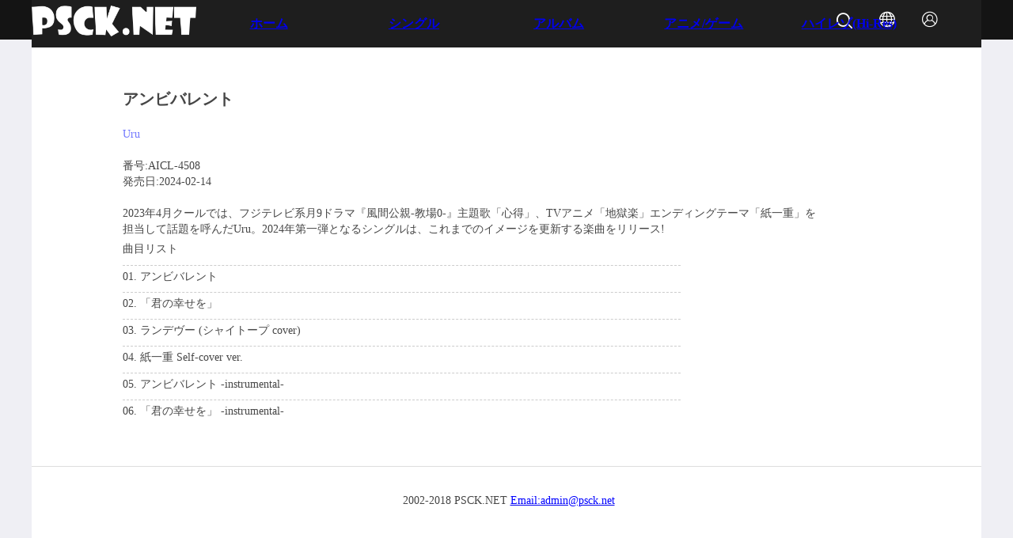

--- FILE ---
content_type: text/html; charset=UTF-8
request_url: https://www.psck.net/detail/46083
body_size: 16133
content:
        <html>
    <head>
        <title>アンビバレント Uru | MP3 FLAC RAR ZIP hi-res</title>
        <meta charset="utf-8">
        <meta name="viewport" content="width=device-width,minimum-scale=1,maximum-scale=1,user-scalable=no">
        <meta name="format-detection" content="telephone=no">
        <meta name="keywords"
              content="アンビバレント Uru | MP3 FLAC RAR ZIP hi-res">
        <meta name="description"
              content="アンビバレント Uru | MP3 FLAC RAR ZIP hi-res">
        <style></style>
        <script src="/static/language/cn.js"></script>
        <script src="/static/language/en.js"></script>
        <script src="/static/language/jp.js"></script>
        <link href="/static/css/app.a690867a16119fd039d78351c153e339.css" rel="stylesheet">
        <script type="text/javascript" charset="utf-8" async=""
                src="/static/js/paypal.cd78a09d2b0dbd532363.js"></script>
        <style type="text/css"></style>
        <script type="text/javascript" charset="utf-8" async=""
                src="/static/js/flac/list.04f6a05230e7bf9a54a0.js"></script>
        <style type="text/css">
            .search_index input::-webkit-input-placeholder {
                color: #fff
            }

            .search_index i {
                font-size: 20px;
                color: #fff;
                line-height: 34px
            }
        </style>
        <script type="text/javascript" charset="utf-8" async=""
                src="/static/js/detail.4f257a0472e0bba409ea.js"></script>
        <style type="text/css"></style>
        <script type="text/javascript" charset="utf-8" async="" src="/static/js/login.0dc8314cdc12c4a9ee67.js"></script>
        <style type="text/css"></style>
    </head>
    <body class="bg-gray">
    <div id="app">
        <div><!---->
            <div>
                <div class="header">
                    <div id="PopBg" class="PopBg" style="display: none;"></div>
                    <div class="container">
                        <img
                            src="[data-uri]"
                            alt="" class="logo">
                        <span class="right">
                            <i class="iconfont icon-sousuo"></i>
                            <i class="iconfont icon-wangluo"></i>
                            <a style="position: relative;">
                                <i class="iconfont icon-wode"></i>
                                <span></span>
                                <span
                                    style="position: absolute; top: -5px; right: -10px; border-radius: 50%; background: red; width: 7px; height: 7px; display: none;"></span>
                            </a>
                        </span>
                        <div class="search_index" style="display: none;"
                    </div>
                </div>
                <div id="nav" class="nav clearfix">
                    <ul class="container clearfix">
                        <li class="active"><a href="https://www.psck.net/">ホーム</a></li>
                        <li class=""><a href="https://www.psck.net/single/list">シングル</a></li>
                        <li class=""><a href="https://www.psck.net/album/list">アルバム</a></li>
                        <li class=""><a href="https://www.psck.net/animation/list">アニメ/ゲーム</a></li>
                        <li class=""><a href="https://www.psck.net/flac/list">ハイレゾ(Hi-Res)</a></li>
                    </ul>
                </div>
                <div class="detail clearfix">
                    <div class="container clearfix">
                        <div class="detail-content">
                            <div class="detail-info">
                                <h3 class="name">アンビバレント</h3>
                                <a class="author">Uru</a>
                                    <p class="album">番号:AICL-4508</p>
                                    <p class="date">発売日:2024-02-14</p>
                                    <p class="info">2023年4月クールでは、フジテレビ系月9ドラマ『風間公親-教場0-』主題歌「心得」、TVアニメ「地獄楽」エンディングテーマ「紙一重」を担当して話題を呼んだUru。2024年第一弾となるシングルは、これまでのイメージを更新する楽曲をリリース!</p>
                            </div>
                            <div class="detail-play"><p class="title">曲目リスト</p>
                                <ul>
                                                                            <li>
                                            <span>01. アンビバレント</span>
                                        <span style="display: none;">
                                            <font color="green">Uru</font>
                                        </span>
                                        </li>
                                                                            <li>
                                            <span>02. 「君の幸せを」</span>
                                        <span style="display: none;">
                                            <font color="green">Uru</font>
                                        </span>
                                        </li>
                                                                            <li>
                                            <span>03. ランデヴー (シャイトープ cover)</span>
                                        <span style="display: none;">
                                            <font color="green">Uru</font>
                                        </span>
                                        </li>
                                                                            <li>
                                            <span>04. 紙一重 Self-cover ver.</span>
                                        <span style="display: none;">
                                            <font color="green">Uru</font>
                                        </span>
                                        </li>
                                                                            <li>
                                            <span>05. アンビバレント -instrumental-</span>
                                        <span style="display: none;">
                                            <font color="green">Uru</font>
                                        </span>
                                        </li>
                                                                            <li>
                                            <span>06. 「君の幸せを」 -instrumental-</span>
                                        <span style="display: none;">
                                            <font color="green">Uru</font>
                                        </span>
                                        </li>
                                                                    </ul>
                            </div>
                        </div>
                    </div>
                </div>
                <audio id="play" controls="controls" style="display: none;"></audio>
                <div class="footer" style="text-align: center;">
                    <div class="container">
                        <p>2002-2018 PSCK.NET
                            <a href="Mailto:admin@psck.net">
                                <span style="color: blue;">Email:admin@psck.net</span>
                            </a>
                        </p>
                    </div>
                </div>
            </div>
        </div>
    </div>
    <script type="text/javascript" src="/static/js/manifest.5ad918a945e240c5fb2f.js"></script>
    <script type="text/javascript" src="/static/js/vendor.ecf9b99dbae924053302.js"></script>
    <script type="text/javascript" src="/static/js/app.33cfa23a2edddae89fbc.js"></script>
    <script src="https://s15.cnzz.com/stat.php?id=5212641&web_id=5212641&show=pic1"></script>
    </body>
    </html>


--- FILE ---
content_type: application/javascript
request_url: https://www.psck.net/static/language/cn.js
body_size: 9381
content:
window.cn = {
    txt1: '首頁',
    txt2: '單曲',
    txt3: '專輯',
    txt4: '動漫&遊戲',
    txt5: '高質量音頻',
    txt6: '高級會員',
    txt7: '最新單曲',
    txt8: '最新專輯',
    txt9: '最新動漫遊戲音樂',
    txt10: '更新情報',
    txt11: '單曲周排名',
    txt12: '專輯周排名',
    txt13: '動漫遊戲音樂周排名',
    txt14: '帳號登入',
    txt15: '註冊',
    txt16: '登入',
    txt17: '帳號（ID）',
    txt18: '密碼',
    txt19: '如果忘記帳號或者密碼，',
    txt20: '請使用註冊時填寫的E-mail發送郵件到admin@psck.net.',
    txt21: '求檔',
    txt22: '留言給我們',
    txt23: '個人情報',
    txt24: '登出',
    txt25: 'DP消費記錄',
    txt26: '中國語',
    txt27: '日本語',
    txt28: '更新情報',
    txt29: '演唱者',
    txt30: '曲名',
    txt31: '',
    txt32: '唱片描述',
    txt33: '發賣日',
    txt34: '曲目列表',
    txt35: '介紹',
    txt36: '相關',
    txt37: '',
    txt38: '點擊數',
    txt39: '更多',
    txt40: '動漫點擊量周排名',
    txt41: '歌手名、專輯名、番號',
    txt42: '最近搜索',
    txt43: '清空',
    txt44: '登出成功',
    txt45: '請輸入想要搜索的內容',
    txt46: '說明',
    txt47: '信用卡',
    txt48: 'Paypal<font color="red"></font>',
    txt49: '自動繳費<font color="red">（推薦）</font>',
    txt50: '加入高級用戶說明',
    txt51: '使用支付寶或微信的用戶請加QQ:35505, 微信:chenhaimoao',
    txt52: '',
    txt53: '',
    txt54: '以上，需要在VIP過期後3日內續費才能獲得追加時間(例如：1月1日到期，1月4日前續費仍然可以獲得贈送時間。)，還請多關注帳號到期時間。',
    txt55: '續費可獲得',
    txt56: '個月',
    txt57: 'VIP',
    txt58: '金額',
    txt59: '信用卡',
    txt60: '會員類型',
    txt61: '付款',
    txt62: '一：以上為一次性付費，由於我們信用卡支付通道是代理公司承辦，所以帳單不會顯示PSCK的名字，還請注意。',
    txt63: '二：由於使用信用卡刷卡您可能會被收取少量手續費，所以在購買價格上比PAYPAL少一些。',
    txt64: '三：交易失敗一次後請不要再嘗試，請更換PAYPAL支付。',
    txt65: '會員使用過程中如有不滿需要退費，請直接與我們聯繫。',
    txt66: '線上刷卡',
    txt67: '金額',
    txt68: '請選擇付款的信用卡',
    txt69: '卡號',
    txt70: '到期日',
    txt71: 'CVC/CVV2',
    txt72: '國家或地區',
    txt73: '姓氏',
    txt74: '名字',
    txt75: '電話號碼',
    txt76: '郵便番号',
    txt77: '請求先住所',
    txt78: '取消',
    txt79: '立即付款',
    txt80: '請選擇會員類型',
    txt81: '請輸入16位数字卡號',
    txt82: '請輸入月份',
    txt83: '請輸入年份',
    txt84: '請輸入cvc/cvv2',
    txt85: '請輸入姓氏',
    txt86: '請輸入名字',
    txt87: '請輸入電話號碼',
    txt88: '請輸入郵便番号',
    txt89: '請輸入請求先住所',
    txt90: '購買',
    txt91: '',
    txt92: '以上為一次性付費，符合優惠規則的會員將會看見紅色字體的追加贈送。',
    txt93: '建議：你在付款過程或者會員使用過程有任何問題或者不滿，甚至要求退款，請直接與我們聯繫，我們保證會第一時間解決您的困擾。',
    txt94: '自動繳費服務',
    txt95: '訂用',
    txt96: '取消訂用',
    txt97: '以上支付方式為PAYPAL每年或每月為您自動續費(訂用後價格不會有變動)， <font color="red">（規則：首次訂用月付費需支付三個月37USD，第四個月開始將變成每月10USD。訂用每年首次付費85USD，之後每年降低為70USD。）</font>您可以登入您的PAYPAL帳戶查看您的訂用資訊，也可以隨時取消。這個服務是人工審核（24小時之內），所以購買成功后並不會自動開通，還請不要重複購買。',
    txt98: '如何取消？',
    txt99: '一：點擊上方“取消訂用”按鈕可登入PAYPAL自行取消，也可以聯繫我們取消。',
    txt100: '二：期間，如果PAYPAL無法從您的卡中扣除費用，也視為取消該服務。',
    txt101: '請輸入帳號',
    txt102: '當前沒有數據',
    txt103: '正在加載中...',
    txt104: '沒有更多數據了~',
    txt105: '請輸入帳號',
    txt106: '請輸入密碼',
    txt107: '登入成功',
    txt108: '登錄失敗',
    txt109: '賬號註冊',
    txt110: '確認密碼',
    txt111: '姓名',
    txt112: 'E-MAIL(重要)',
    txt113: '住所',
    txt114: '提交註冊',
    txt115: '請輸入確認密碼',
    txt116: '兩次輸入的密碼不一樣',
    txt117: '請輸入姓名',
    txt118: '請輸入正確的E-MAIL',
    txt119: '請輸入住所',
    txt120: '註冊成功',
    txt121: '註冊失敗',
    txt122: '編號',
    txt123: '內容',
    txt124: '金額',
    txt125: '時間',
    txt126: '支付方式',
    txt127: '當前沒有消費記錄',
    txt128: '妳確定要刪除嗎',
    txt129: '刪除成功',
    txt130: '契約開始日',
    txt131: '契約終了日',
    txt132: '您的賬戶使用的是PAYPAL自動續費，每年的XX月XX日PAYPAL會自動為您的賬戶續費。',
    txt133: '留言給我們',
    txt134: '有任何疑問和建議都可以留言給我們，我們會在24小時以內回覆。',
    txt135: '留言內容',
    txt136: '提交',
    txt137: '請輸入演唱者',
    txt138: '請輸入內容',
    txt139: '提交成功',
    txt140: '您可以要求我們上傳您所需要的音樂，付費會員最多可以存在三條狀態為“等待中”的求檔記錄。',
    txt141: '我們會盡可能上傳您要求的音樂，但是如果我們實在沒有的話會刪除您的請求，還請見諒。',
    txt142: '演唱者',
    txt143: '碟名',
    txt144: '類型',
    txt145: '描述',
    txt146: '狀態',
    txt147: '請輸入專輯名',
    txt148: '請輸入描述',
    txt149: '全曲下載（Zip）',
    txt150: '點數',
    txt151: '曲目列表',
    txt152: '試聽',
    txt153: '',
    txt154: '讀取失敗',
    txt155: '當前暫無相關數據~',
    txt156: '您的DP不足，請儲值。',
    txt157: '發表時間',
    txt158: '歌曲',
    txt159: '等待中',
    txt160: '去下載',
    txt161: '等待中',
    txt162: '註冊日期',
    txt163: '公告',
    txt164: '共',
    txt165: '頁',
    txt166: 'DP',
    txt167: '年',
    txt168: '美元',
    txt170: 'DP（點數）',
    txt171: '主題',
    txt172: '來自',
    txt173: '回覆',
    txt174: '購入類型',
    txt175: '儲值履歷',
    txt176: '日期',
    txt177: 'ID',
    txt178: '退會',
    txt179: '修改個人資料',
    txt180: '更改登入密碼',
    txt181: '姓名',
    txt182: '支付平臺',
    txt183: '訂單狀態',
    txt184: '取消',
    txt185: '成功',
    txt186: '審核中,請等待',
    txt187: '失敗',
    txt188: 'DP',
    txt189: 'VIP',
    txt190: '不限時間，DP（Download Point）可以用於MP3和Hi-Res音頻下載。購入後可無限次下載。',
    txt191: '在會員有效期間內可以任意下載。',
    txt192: '現在的密碼',
    txt193: '新的密碼',
    txt194: '確認新密碼',
    txt195: '請輸入完整的訊息',
    txt196: '相關',
    txt197: '網站暫時關閉',
    txt198: '搜索',
    txt199: '訂單號',
    txt200: 'DP不足，請儲值。',
    txt201: '已購入',
    txt202: 'VIP到期時間',
    txt203: '確認購買嗎？',
    txt204: '自動繳費',
    txt206: '請輸入留言的主題和內容',
    txtCity: '區/鎮',
    txtState: '市/縣',
    txtVIP: 'VIP',
    txtPerMonth: '每月',
    txtPerYear: '每年',
    txtConfirmButtonText: '確定',
    txtCancelButtonText: '取消',
    txtOrderFailed: '購買失敗了，請再試或者更換其它付款方式。',
    txtOrderSuccess: '購買成功了，謝謝您。',
    txtOrderPending: '該交易審核中，請耐心等待（24小時之內），期間請不要重複付款。',
    txt_pay_cancel: '<a href="https://www.paypal.com/cgi-bin/webscr?cmd=_subscr-find&alias=A3XDKTSDVAJMJ"><img src="https://www.paypalobjects.com/ja_JP/JP/i/btn/btn_unsubscribe_LG.gif" border="0"></a>',
    txt_pay_auto: '<form action="https://www.paypal.com/cgi-bin/webscr" method="post" target="_top"><input type="hidden" name="cmd" value="_s-xclick"><input type="hidden" name="hosted_button_id" value="4RD3FQTHJX666"><table><tr><td><input type="hidden" name="on0" value="自動継続サービス">自動継続サービス</td></tr><tr><td><select name="os0"><option value="1ヶ月">1ヶ月 : $10.00 USD - 每月</option><option value="1年">1年 : $75.00 USD - 每年</option></select></td></tr><tr><td><input type="hidden" name="on1" value="ユーザー名(ID):">ユーザー名(ID):</td></tr><tr><td><input type="text" name="os1" maxlength="200"></td></tr></table><input type="hidden" name="currency_code" value="USD"><br/><input type="image" src="https://www.paypalobjects.com/ja_JP/JP/i/btn/btn_subscribe_SM.gif" border="0" name="submit" alt="PayPal - オンラインでより安全・簡単にお支払い"><img alt="" border="0" src="https://www.paypalobjects.com/zh_XC/i/scr/pixel.gif" width="1" height="1"></form>'
}

--- FILE ---
content_type: application/javascript
request_url: https://www.psck.net/static/language/jp.js
body_size: 11980
content:
window.jp = {
    txt1: 'ホーム',
    txt2: 'シングル',
    txt3: 'アルバム',
    txt4: 'アニメ/ゲーム',
    txt5: 'ハイレゾ/ロスレス',
    txt6: '有料サービス',
    txt7: '最新シングル',
    txt8: '最新アルバム',
    txt9: '最新アニメ/ゲーム',
    txt10: '更新情報',
    txt11: 'シングル週間ランキング',
    txt12: 'アルバム週間ランキング',
    txt13: 'アニメ/ゲーム週間ランキング',
    txt14: 'ログイン',
    txt15: '新規登録',
    txt16: 'ログイン',
    txt17: 'ユーザー名（ID）',
    txt18: 'パスワード',
    txt19: 'ユーザー名ID或いはパスワードを忘れられたら、',
    txt20: '登録メールアドレス（登録される際に個人情報を入力していたメールアドレス）にて弊社まで送信してください。 ',
    txt21: 'UP要求',
    txt22: '質問',
    txt23: '個人情報',
    txt24: 'ログアウト',
    txt25: 'DP購入履歴',
    txt26: '中國語',
    txt27: '日本語',
    txt28: '更新情報',
    txt29: 'アーティスト',
    txt30: 'タイトル',
    txt31: '',
    txt32: '説明',
    txt33: '発売日',
    txt34: '曲目リスト',
    txt35: '紹介',
    txt36: '関連',
    txt37: '',
    txt38: 'ヒット',
    txt39: '一覧へ',
    txt40: '動漫點擊量周排名',
    txt41: 'アーティスト、タイトル、番号',
    txt42: '最近検索',
    txt43: 'キャンセル',
    txt44: 'ログアウトしました。',
    txt45: '検索文字を入力して下さい。',
    txt46: '紹介',
    txt47: 'クレジットカード',
    txt48: 'PAYPAL',
    txt49: '自動支払いサービス<font color="red">（お勧め）</font>',
    txt50: '有料サービス',
    txt51: '',
    txt52: '',
    txt53: '',
    txt54: 'VIP有効期間満了後も三日間以内に(例えば、1月1日期限満了として1月4日まで)、サービスを継続する場合には、追加期間を貰える。IDの期限満了のことをこころかけてください。',
    txt55: '継続する場合',
    txt56: 'ヶ月',
    txt57: 'VIP',
    txt58: '料金',
    txt59: 'クレジットカード',
    txt60: 'サービス',
    txt61: '支払う',
    txt62: '一：以上は一回きりの支払いです。クレジットカード支払いは代理業者が運営しているため、計算書にはPSCKの名称を表示することはありません。ご注意ください。 ',
    txt63: '二：クレジットカードで支払う場合は手数料がかかりますので、代金はpaypalより安くなります。 ',
    txt64: '三：取引が一回失敗した場合はそれ以上試さず、PAYPALでお願いいたします。',
    txt65: '有料サービスにあらゆる不満や質問がございましたら、いつでも私たちに返金を申し出てください、銀行に支払い拒否をしないでください。お願いいたします。',
    txt66: '振込み',
    txt67: '料金',
    txt68: 'クレジットカードの種類をお選びください。',
    txt69: 'クレジットカードの番号',
    txt70: '有効期限',
    txt71: 'CVC/CVV2',
    txt72: '國',
    txt73: '姓',
    txt74: '名',
    txt75: '電話番号',
    txt76: '郵便番号',
    txt77: '請求先住所',
    txt78: 'キャンセル',
    txt79: '支払う',
    txt80: '購入の種類を入力は必須です。',
    txt81: 'クレジットカードの16桁の番号を入力は必須です。',
    txt82: '有効期限の選択は必須です。',
    txt83: '有効期限の選択は必須です。',
    txt84: '有効期限の選択は必須です。',
    txt85: '姓を入力は必須です。',
    txt86: '名を入力は必須です。',
    txt87: '電話番号を入力は必須です。',
    txt88: '郵便番号を入力は必須です。',
    txt89: '請求先住所を入力は必須です。',
    txt90: '購入',
    txt91: '',
    txt92: '以上は一回きりの支払いです。 ',
    txt93: '支払中あるいは会員使用中にいかなる問題や不満、返金要望さえがございましたら、遠慮なくこちらとご連絡ください。よろしくお願いいたします。 ',
    txt94: '自動支払いサービス',
    txt95: '購読',
    txt96: '購読をキャンセル',
    txt97: '上記の支払い方法は自動継続サービスです。簡単なお手続きで、購読を利用してから、毎年あるいは每月はずっとこの価格で自動に支払う。<font color="red">年ごと購読したら、一年目は８５USDの代金となり、二年目以降は毎年７０USDです。月ごと購読したら、初めには３ヶ月間の代金３７USDを支払って、四月目以降は毎月の代金は１０USDとなります。</font>PAYPALにログインして購読状況を調べるために、PAYPALアカウントを充実させることをお勧めいたします。このサービスは人工審査ですので、購読成功後でも自動的に開通になるわけではなく(24時間以内)、購読を繰り返すことなく、お待ち頂ければいいのです。 ',
    txt98: 'どのように購読をシャンセルしますか？',
    txt99: '１：上方の「購読をキャンセル」と言うボタンをクリックして、PAYPALにログインして自ら取り消します。購読取り消しについて分からないお客様がご連絡していただいたら、取り消してあげます。',
    txt100: '２：その間、もしPAYPALがカードからサービス費用を差し引くことができなければ、それも取り消すことを認めます。',
    txt101: 'IDの入力は必須です。',
    txt102: 'None',
    txt103: 'Loading...',
    txt104: 'None',
    txt105: 'IDの入力は必須です。',
    txt106: 'パスワードの入力は必須です。',
    txt107: 'ログインしました。',
    txt108: 'ログイン失敗',
    txt109: '新規登録(無料)',
    txt110: 'パスワード（確認）',
    txt111: 'お名前',
    txt112: 'E-MAIL(重要)',
    txt113: '住所',
    txt114: '登録',
    txt115: '※確認のためもう一度入力してください。',
    txt116: '※入力がパスワードと一致しません。',
    txt117: 'お名前を入力は必須です。',
    txt118: 'メールアドレスの形式が正しくありません。',
    txt119: '住所を入力は必須です。',
    txt120: '登録完了',
    txt121: '登録失敗',
    txt122: '番号',
    txt123: '内容',
    txt124: '料金',
    txt125: '日付',
    txt126: '支払い方法',
    txt127: '無',
    txt128: '削除しますか？',
    txt129: '削除しました。',
    txt130: '契約開始日',
    txt131: '契約終了日',
    txt132: '您的賬戶使用的是PAYPAL自動續費，每年的XX月XX日PAYPAL會自動為您的賬戶續費。',
    txt133: 'お問い合わせ',
    txt134: '効率よくお客様からの要望をフィットバックするために、現在会員センターを設け、お客様メッセージシステムを導入しました。本ページに関する疑問や質問及び提案を受け付けます、尚、お客様のメッセージに対してを２４時間以内に回答いたします。',
    txt135: '內容',
    txt136: '送信',
    txt137: 'アーティストを入力は必須です。',
    txt138: '入力は必須です。',
    txt139: '送信しました。',
    txt140: '有料ユーザーは三つの「お待ちください」の予約記録しか提出することができません。',
    txt141: 'できるだけお客様が欲しい音樂を探して差し上げます。できたらアップロッドさせていただきます。入手困難な場合はお客様の要求を削除させていただきます。ご理解いただければ幸いです。まだ、ほかの音樂がほしければ、要求してください。よろしくお願いいたします。',
    txt142: 'アーティスト',
    txt143: 'タイトル',
    txt144: 'ジャンル',
    txt145: '情報',
    txt146: '状態',
    txt147: '入力は必須です。',
    txt148: '入力は必須です。',
    txt149: '一括ダウンロード（Zip）',
    txt150: 'DP',
    txt151: '曲目リスト',
    txt152: '試聴',
    txt153: '',
    txt154: '失敗しました。',
    txt155: '無',
    txt156: 'DPが足りません。リチャージしてください。',
    txt157: '日付',
    txt158: '曲目',
    txt159: 'お待ちください',
    txt160: 'ダウンロード',
    txt161: 'お待ちください',
    txt162: '登録日付',
    txt163: 'ニュース',
    txt164: '全',
    txt165: 'ページ',
    txt166: 'DP',
    txt167: '年',
    txt168: 'USD',
    txt170: 'DP',
    txt171: 'タイトル',
    txt172: 'から',
    txt173: '内容',
    txt174: 'サービス',
    txt175: '注文履歷',
    txt176: '日付',
    txt177: 'ID',
    txt178: '退会',
    txt179: '個人情報変更',
    txt180: 'パスワード変更',
    txt181: '名前',
    txt182: '支払い方法',
    txt183: '状態',
    txt184: 'キャンセル',
    txt185: '成功',
    txt186: '審査待ち',
    txt187: '失敗',
    txt188: 'Recharge',
    txt189: 'Monthly',
    txt190: 'MP3とHRをダウンロードすることができる。DP（Download Point）購入のファイルは無限にダウンロードできます。',
    txt191: 'VIP有効期間内に無料ダウンロードすることができる。',
    txt192: '現在のパスワードを入力してください',
    txt193: '新しいパスワードを入力してください',
    txt194: '確認のため新しい パスワードを再度入力してください',
    txt195: '入力してください',
    txt196: '関連',
    txt197: 'website closed',
    txt198: '檢索',
    txt199: '番号',
    txt200: 'DPが足りません。リチャージしてください。',
    txt201: '購入済み',
    txt202: 'VIP契約終了日',
    txt203: 'よろしいですか？',
    txt204: '購読',
    txt206: '入力してください!',
    txtCity: '市区町村',
    txtState: '都道府県',
    txtVIP: 'VIP',
    txtPerMonth: '每月',
    txtPerYear: '每年',
    txtConfirmButtonText: 'Yes',
    txtCancelButtonText: 'No',
    txtOrderFailed: '支払いは失敗しました。再試みしてみて下さい。 ',
    txtOrderSuccess: '支払うが成功しました。ありがとうございました!',
    txtOrderPending: 'この取引は審査が必要です。24時間以内に結果が出ます。注文の状態をこまめに確かめることをお願いいたします。',
    txt_pay_cancel: '<a href="https://www.paypal.com/cgi-bin/webscr?cmd=_subscr-find&alias=A3XDKTSDVAJMJ"><img src="https://www.paypalobjects.com/ja_JP/JP/i/btn/btn_unsubscribe_LG.gif" border="0"></a>',
    txt_pay_auto: '<form action="https://www.paypal.com/cgi-bin/webscr" method="post" target="_top"><input type="hidden" name="cmd" value="_s-xclick"><input type="hidden" name="hosted_button_id" value="4RD3FQTHJX666"><table><tr><td><input type="hidden" name="on0" value="自動継続サービス">自動継続サービス</td></tr><tr><td><select name="os0"><option value="1ヶ月">1ヶ月 : $10.00 USD - 每月</option><option value="1年">1年 : $75.00 USD - 每年</option></select></td></tr><tr><td><input type="hidden" name="on1" value="ユーザー名(ID):">ユーザー名(ID):</td></tr><tr><td><input type="text" name="os1" maxlength="200"></td></tr></table><input type="hidden" name="currency_code" value="USD"><br/><input type="image" src="https://www.paypalobjects.com/ja_JP/JP/i/btn/btn_subscribe_SM.gif" border="0" name="submit" alt="PayPal - オンラインでより安全・簡単にお支払い"><img alt="" border="0" src="https://www.paypalobjects.com/zh_XC/i/scr/pixel.gif" width="1" height="1"></form>'
}

--- FILE ---
content_type: application/javascript
request_url: https://www.psck.net/static/language/en.js
body_size: 8925
content:
window.en = {
    txt1: 'TOP',
    txt2: 'Single',
    txt3: 'Album',
    txt4: 'Anime&Game',
    txt5: 'Hi-Res&Lossless',
    txt6: 'Premium',
    txt7: 'New Single',
    txt8: 'New Album',
    txt9: 'New Anime&Game Music',
    txt10: 'What is New',
    txt11: 'Single Top',
    txt12: 'Album Top',
    txt13: 'Anime&Game Top',
    txt14: 'Login',
    txt15: 'Register',
    txt16: 'Login',
    txt17: 'Accounts',
    txt18: 'Password',
    txt19: 'Should you encounter any difficulty in logging in, Please contact us with your registered Email address.',
    txt20: '',
    txt21: 'Requests',
    txt22: 'Contact us',
    txt23: 'Profile',
    txt24: 'logout',
    txt25: 'Account History',
    txt26: '中國語',
    txt27: '日本語',
    txt28: 'What is New',
    txt29: 'Artist',
    txt30: 'Title',
    txt31: '',
    txt32: 'Comment',
    txt33: 'Released by',
    txt34: 'Tracklist',
    txt35: 'Comment',
    txt36: 'Related',
    txt37: '',
    txt38: 'Hot',
    txt39: 'More',
    txt40: 'Anime&Game Top',
    txt41: 'Singer, Album, Album No.',
    txt42: 'Recent Searches',
    txt43: 'Clear',
    txt44: 'Logged out',
    txt45: 'Please input keyword',
    txt46: 'Explain',
    txt47: 'Credit Card',
    txt48: 'PAYPAL',
    txt49: 'Subscribe',
    txt50: 'Join us',
    txt51: '',
    txt52: '',
    txt53: '',
    txt54: 'The additional period can be only acquired when your VIP is not overdue. Please be aware of your subscription duration.',
    txt55: 'Renewal',
    txt56: ' Months',
    txt57: 'VIP',
    txt58: 'Fees',
    txt59: 'Credit Card',
    txt60: 'Type',
    txt61: 'Payment',
    txt62: '1: This payment is instant and one time only, and it is subcontracted by a third party, thus PSCK will not be on the bill, please be noted.',
    txt63: '2: Due to a little bit handling fees maybe charged, the price will be cheaper than PAYPAL.',
    txt64: '3: If your payment failed for one time, please stop trying.',
    txt65: 'You can request for refund whenever you desire. ',
    txt66: 'Pay with Credit Card',
    txt67: 'Buy , $',
    txt68: 'Credit Card Type',
    txt69: 'Card Number',
    txt70: 'Expiration Date',
    txt71: 'CVC/CVV2',
    txt72: 'Country',
    txt73: 'First Name',
    txt74: 'Last Name',
    txt75: 'Phone Number',
    txt76: 'Zip Code',
    txt77: 'Billing address',
    txt78: 'Cancel',
    txt79: 'Pay Now',
    txt80: 'Please input member type',
    txt81: 'Please input 16 card number',
    txt82: 'Please select month',
    txt83: 'Please select year',
    txt84: 'Please input cvc/cvv2',
    txt85: 'Please input first name',
    txt86: 'Please input last name',
    txt87: 'Please input phone number',
    txt88: 'Please input zip code',
    txt89: 'Please input billing address',
    txt90: 'Pay Now',
    txt91: '',
    txt92: '1: The above is one-time payment. ',
    txt93: '2: Suggestion:You may contact us if you have any problems concern payment process, membership or refund, instant solution guaranteed. Thank you.',
    txt94: 'Automatic payments',
    txt95: 'Subscribe',
    txt96: 'UnSubscribe',
    txt97: 'Your membership will be automatically subscribed via PayPal annually or monthly. <font color="red">(Monthly subscribe charge is 37USD, becomes 10 USD from the 4th month; Annual subscribe charge is 85 USD, becomes 70 USD after first subscription.)</font>,This service is manual activated(within 24 hours), please wait patiently and do not repeat your purchase if not activated.',
    txt98: 'How to unsubcribe?',
    txt99: '1: Click unsubcribe from above to cancel the service from paypal or contact us.',
    txt100: '2: The service will be canceled on condition that the paypal fails to fulfill the payment.',
    txt101: 'Please input accounts',
    txt102: 'None',
    txt103: 'Loading...',
    txt104: 'None',
    txt105: 'Please input accounts',
    txt106: 'Please input Password',
    txt107: 'Logged in',
    txt108: 'Log in failed',
    txt109: 'Register',
    txt110: 'Confirm password',
    txt111: 'Name',
    txt112: 'E-MAIL',
    txt113: 'Address',
    txt114: 'Submit',
    txt115: 'Confirm your Password',
    txt116: 'The solution you provided was incorrect',
    txt117: 'Please input name',
    txt118: 'Please input a valid Email',
    txt119: 'Please input address',
    txt120: 'Register of success',
    txt121: 'Register has failed',
    txt122: 'Item No.',
    txt123: 'PO',
    txt124: 'Price',
    txt125: 'Time',
    txt126: 'Payment',
    txt127: 'You have not purchased anything yet',
    txt128: 'Sure to delete?',
    txt129: 'Delete of success',
    txt130: 'Start',
    txt131: 'Over',
    txt132: '您的賬戶使用的是PAYPAL自動續費，每年的XX月XX日PAYPAL會自動為您的賬戶續費。',
    txt133: 'Contact us',
    txt134: 'Please consult to the administrator whenever you have problems, We will reply you within 24Hrs.',
    txt135: 'Comment',
    txt136: 'Submit',
    txt137: 'Please input artist',
    txt138: 'Please input comment',
    txt139: 'Success',
    txt140: 'You may request specific music, each member may have three pending requests. ',
    txt141: 'We cannot guarantee that all the requests to be granted. A download link will be shown at your request when we upload the requested music. But if we fail to fulfill your request, we will delete the request. Thank you for your understanding. ',
    txt142: 'Artist',
    txt143: 'Title',
    txt144: 'Genre',
    txt145: 'Comment',
    txt146: 'Status',
    txt147: 'Please input title',
    txt148: 'Please input Comment',
    txt149: 'All Download (Zip)',
    txt150: 'DP',
    txt151: 'Tracklist',
    txt152: 'Play',
    txt153: '',
    txt154: 'Load of failed',
    txt155: 'None',
    txt156: 'Your Download Point(DP) is not enough, please renew before proceed.',
    txt157: 'Time',
    txt158: 'Music',
    txt159: 'Loading',
    txt160: 'Download',
    txt161: 'Pending...',
    txt162: 'Register Time',
    txt163: 'Notice',
    txt164: 'total',
    txt165: 'pages',
    txt166: 'DP',
    txt167: ' Year',
    txt168: 'USD',
    txt170: 'DP',
    txt171: 'Title',
    txt172: 'by',
    txt173: 'Reply',
    txt174: 'Type',
    txt175: 'purchased',
    txt176: 'Date',
    txt177: 'ID',
    txt178: 'Unregister',
    txt179: 'Edit profile',
    txt180: 'Change Password',
    txt181: 'Real name',
    txt182: 'Payment via',
    txt183: 'Payment Status',
    txt184: 'Cancel',
    txt185: 'Success',
    txt186: 'Pending',
    txt187: 'Failed',
    txt188: 'Recharge',
    txt189: 'Monthly',
    txt190: 'DP（Download Point） is used to purchase any songs/albums (in the format of HR or mp3) you desire, as long as you have enough balance. Once purchased, the songs/album can be downloaded anytime you like.',
    txt191: 'Unlimited download capacity of any music Within subscription period. ',
    txt192: 'Original password',
    txt193: 'New Password',
    txt194: 'Confirm new password',
    txt195: 'please input full info',
    txt196: 'relation',
    txt197: 'website closed',
    txt198: 'Search',
    txt199: 'Order No',
    txt200: 'Your DP is not enough. Please go to charge page!',
    txt201: 'Purchased',
    txt202: 'VIP expired by',
    txt203: 'Charged',
    txt204: 'Subscribe ',
    txt206: 'Please input title and comment below',
    txtCity: 'City',
    txtState: 'State',
    txtVIP: 'VIP',
    txtPerMonth: 'Monthly',
    txtPerYear: 'Annually',
    txtConfirmButtonText: 'Yes',
    txtCancelButtonText: 'No',
    txtOrderFailed: 'Payment failed, please try again or change payment method.',
    txtOrderSuccess: 'Payment done. Thank you for your support',
    txtOrderPending: 'Payment pending for verification(within 24 hours), please do not try paying.',
    txt_pay_cancel: '<a href="https://www.paypal.com/cgi-bin/webscr?cmd=_subscr-find&alias=A3XDKTSDVAJMJ"><img src="https://www.paypalobjects.com/ja_JP/JP/i/btn/btn_unsubscribe_LG.gif" border="0"></a>',
    txt_pay_auto: '<form action="https://www.paypal.com/cgi-bin/webscr" method="post" target="_top"><input type="hidden" name="cmd" value="_s-xclick"><input type="hidden" name="hosted_button_id" value="4RD3FQTHJX666"><table><tr><td><input type="hidden" name="on0" value="自動継続サービス">自動継続サービス</td></tr><tr><td><select name="os0"><option value="1ヶ月">1ヶ月 : $10.00 USD - 每月</option><option value="1年">1年 : $75.00 USD - 每年</option></select></td></tr><tr><td><input type="hidden" name="on1" value="ユーザー名(ID):">ユーザー名(ID):</td></tr><tr><td><input type="text" name="os1" maxlength="200"></td></tr></table><input type="hidden" name="currency_code" value="USD"><br/><input type="image" src="https://www.paypalobjects.com/ja_JP/JP/i/btn/btn_subscribe_SM.gif" border="0" name="submit" alt="PayPal - オンラインでより安全・簡単にお支払い"><img alt="" border="0" src="https://www.paypalobjects.com/zh_XC/i/scr/pixel.gif" width="1" height="1"></form>'
}

--- FILE ---
content_type: application/javascript
request_url: https://www.psck.net/static/js/paypal.cd78a09d2b0dbd532363.js
body_size: 3284
content:
webpackJsonp([2],{244:function(t,e,a){function s(t){a(610)}var i=a(33)(a(581),a(637),s,null,null);t.exports=i.exports},581:function(t,e,a){"use strict";Object.defineProperty(e,"__esModule",{value:!0});var s=a(138);e.default={mixins:[(0,s.mapModules)({memberInfo:"memberInfo"}),(0,s.mapRules)({once:["memberInfo"]})],data:function(){return{totalPage:0,currentpage:1,payTypeSelected:{id:"",money:"",title:""},payTypeList:[]}},created:function(){this.getPayTypeList()},methods:{chargeTypeTxt:function(t){var e="";switch(t){case"0":e=this.$store.getters.lang.txt166;break;case"1":e=this.$store.getters.lang.txt56;break;case"2":e=this.$store.getters.lang.txt167}return e},getPayTypeList:function(){var t=this;this.$request.getPayType().then(function(e){t.payTypeList=e.list})},switchPayType:function(t){this.payTypeSelected=t},pay:function(){if(!this.payTypeSelected.id)return void this.$toast(this.$store.getters.lang.txt80);window.location.href=this.$config.website+"/api/?con=user&act=paypal&pay_type_id="+this.payTypeSelected.id}}}},586:function(t,e,a){e=t.exports=a(556)(!1),e.push([t.i,"",""])},610:function(t,e,a){var s=a(586);"string"==typeof s&&(s=[[t.i,s,""]]),s.locals&&(t.exports=s.locals);a(557)("3942a8c4",s,!0,{})},637:function(t,e){t.exports={render:function(){var t=this,e=t.$createElement,a=t._self._c||e;return a("div",{staticClass:"credit"},[a("head-top"),t._v(" "),a("head-nav"),t._v(" "),a("div",{staticClass:"container clearfix"},[a("left-nav",{attrs:{type:2}}),t._v(" "),a("div",{staticClass:"right-page"},[a("h1",[t._v("Paypal")]),t._v(" "),a("div",{staticStyle:{"text-align":"left","margin-bottom":"20px"}},[a("label",{staticStyle:{width:"100px",display:"inline-block"}},[t._v(t._s(t.$store.getters.lang.txt17))]),t._v(" "),a("span",{staticStyle:{height:"35px","line-height":"35px"}},[t._v(t._s(t.memberInfo.account))])]),t._v(" "),a("div",{staticClass:"clearfix",staticStyle:{"text-align":"left",overflow:"hidden"}},[a("label",{staticStyle:{width:"100px",display:"inline-block",float:"left","margin-bottom":"5px"}},[t._v(t._s(t.$store.getters.lang.txt60))]),t._v(" "),a("div",{staticStyle:{width:"70%",float:"left"}},[t._l(t.payTypeList,function(e,s){return[1==e.hr?a("hr",{staticStyle:{"margin-bottom":"10px"}}):t._e(),t._v(" "),a("span",{directives:[{name:"show",rawName:"v-show",value:0==e.pay,expression:"item.pay == 0"}],staticClass:"paytype",class:{select:t.payTypeSelected.id==e.id},on:{click:function(a){t.switchPayType(e)}}},[t._v(t._s(e.money)+t._s(t.$store.getters.lang.txt168)+"/"+t._s(e.value)),a("font",{directives:[{name:"show",rawName:"v-show",value:1==e.flag&&0!=e.extra,expression:"( item.flag == 1 && item.extra != 0 )"}],attrs:{color:"red"}},[t._v("+"+t._s(e.extra))]),t._v(t._s(t.chargeTypeTxt(e.type)))],1)]})],2)]),t._v(" "),a("div",{staticClass:"btn-group"},[a("span",{staticClass:"btn btn-commit",on:{click:function(e){t.pay(!0)}}},[t._v(t._s(t.$store.getters.lang.txt61))])]),t._v(" "),a("div",[a("p",{staticClass:"orange-txt",staticStyle:{"text-align":"left","margin-bottom":"20px"}},[t._v(t._s(t.$store.getters.lang.txt91))]),t._v(" "),a("p",{staticStyle:{"text-align":"left"}},[t._v(t._s(t.$store.getters.lang.txt92)),a("br"),t._v(t._s(t.$store.getters.lang.txt93))])])])],1),t._v(" "),a("footer-bottom")],1)},staticRenderFns:[]}}});

--- FILE ---
content_type: application/javascript
request_url: https://www.psck.net/static/js/login.0dc8314cdc12c4a9ee67.js
body_size: 2794
content:
webpackJsonp([16],{227:function(t,e,s){function o(t){s(615)}var n=s(33)(s(564),s(642),o,null,null);t.exports=n.exports},564:function(t,e,s){"use strict";Object.defineProperty(e,"__esModule",{value:!0});var o=s(138);e.default={mixins:[(0,o.mapModules)({memberInfo:"memberInfo"}),(0,o.mapRules)({once:["memberInfo"]})],data:function(){return{account:"",pwd:""}},created:function(){},methods:{login:function(){var t=this;return this.account?this.pwd?void this.$request.login(this.account,this.pwd).then(function(e){t.memberInfo=e,t.$storage.setMemberInfo(e),"1"==e.closed?t.$request.getWebsiteInfo().then(function(e){t.websiteInfo=e,"0"==e.status?t.$messageBox.alert(t.$store.getters.lang.txt197):(t.$toast(t.$store.getters.lang.txt107),t.$router.push({name:"info"}))}):(t.$toast(t.$store.getters.lang.txt107),t.$router.push({name:"info"}))}).catch(function(e){t.$toast(t.$store.getters.lang.txt108+":"+e.data)}):void this.$toast(this.$store.getters.lang.txt106):void this.$toast(this.$store.getters.lang.txt105)},gotoRegist:function(){this.$router.push({name:"regist"})}}}},591:function(t,e,s){e=t.exports=s(556)(!1),e.push([t.i,"",""])},615:function(t,e,s){var o=s(591);"string"==typeof o&&(o=[[t.i,o,""]]),o.locals&&(t.exports=o.locals);s(557)("59260414",o,!0,{})},642:function(t,e){t.exports={render:function(){var t=this,e=t.$createElement,s=t._self._c||e;return s("div",{staticClass:"login"},[s("head-top"),t._v(" "),s("head-nav"),t._v(" "),s("div",{staticClass:"container"},[s("h1",[t._v(t._s(t.$store.getters.lang.txt14))]),t._v(" "),s("div",{staticClass:"login-form"},[s("div",{staticClass:"form-item"},[s("label",[t._v(t._s(t.$store.getters.lang.txt17))]),t._v(" "),s("input",{directives:[{name:"model",rawName:"v-model",value:t.account,expression:"account"}],attrs:{type:"text"},domProps:{value:t.account},on:{input:function(e){e.target.composing||(t.account=e.target.value)}}})]),t._v(" "),s("div",{staticClass:"form-item"},[s("label",[t._v(t._s(t.$store.getters.lang.txt18))]),t._v(" "),s("input",{directives:[{name:"model",rawName:"v-model",value:t.pwd,expression:"pwd"}],attrs:{type:"password"},domProps:{value:t.pwd},on:{input:function(e){e.target.composing||(t.pwd=e.target.value)}}})]),t._v(" "),s("div",{staticClass:"form-item"},[s("p",{staticClass:"form-notice"},[t._v("\n          "+t._s(t.$store.getters.lang.txt19)+"\n        ")]),t._v(" "),s("p",{staticClass:"form-notice"},[t._v("\n          "+t._s(t.$store.getters.lang.txt20)+"\n        ")])]),t._v(" "),s("div",{staticClass:"btn-group"},[s("span",{staticClass:"btn login-btn",on:{click:t.login}},[t._v(t._s(t.$store.getters.lang.txt16))]),t._v(" "),s("span",{staticClass:"btn regist-btn",on:{click:t.gotoRegist}},[t._v(t._s(t.$store.getters.lang.txt15))])])])]),t._v(" "),s("footer-bottom")],1)},staticRenderFns:[]}}});